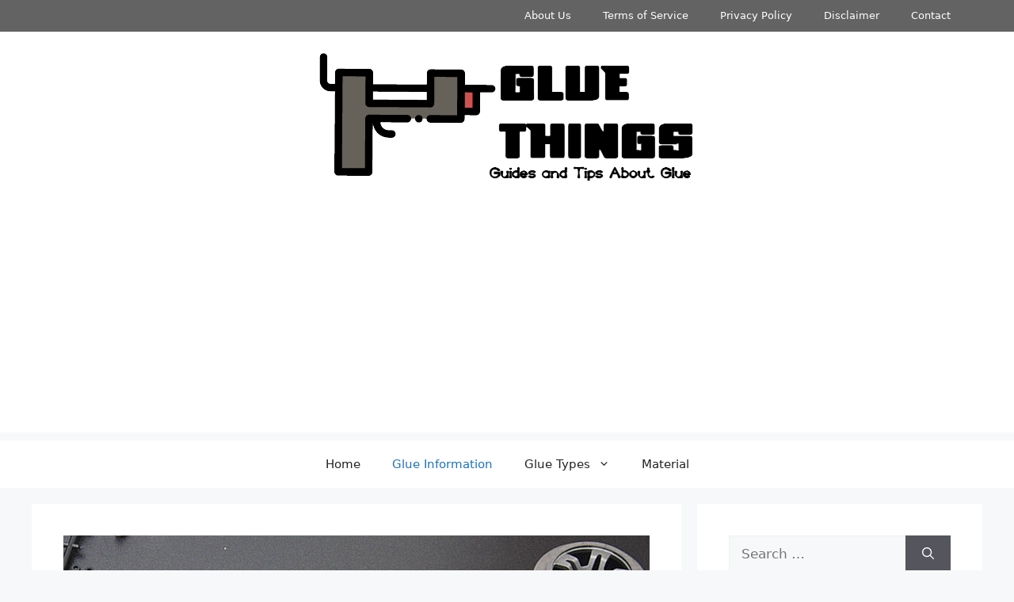

--- FILE ---
content_type: text/html; charset=UTF-8
request_url: https://gluethings.com/what-is-the-best-glue-for-rubber-tires/
body_size: 21545
content:
<!DOCTYPE html>
<html dir="ltr" lang="en-US"
	prefix="og: https://ogp.me/ns#" >
<head>
	<meta charset="UTF-8">
	<link rel="profile" href="https://gmpg.org/xfn/11">
	<title>What Is The Best Glue For Rubber Tires? - Glue Things</title>

		<!-- All in One SEO 4.4.3 - aioseo.com -->
		<meta name="description" content="Tired of dealing with worn-out tires and those annoying cracks that seem to pop up out of nowhere? We get it. Finding the perfect glue to revive your trusty rubber companions can feel like an uphill battle. But fear not, because we&#039;re here to put an end to your tire woes once and for all." />
		<meta name="robots" content="max-image-preview:large" />
		<link rel="canonical" href="https://gluethings.com/what-is-the-best-glue-for-rubber-tires/" />
		<meta name="generator" content="All in One SEO (AIOSEO) 4.4.3" />
		<meta property="og:locale" content="en_US" />
		<meta property="og:site_name" content="Glue Things - Guides and Tips About Glue" />
		<meta property="og:type" content="article" />
		<meta property="og:title" content="What Is The Best Glue For Rubber Tires? - Glue Things" />
		<meta property="og:description" content="Tired of dealing with worn-out tires and those annoying cracks that seem to pop up out of nowhere? We get it. Finding the perfect glue to revive your trusty rubber companions can feel like an uphill battle. But fear not, because we&#039;re here to put an end to your tire woes once and for all." />
		<meta property="og:url" content="https://gluethings.com/what-is-the-best-glue-for-rubber-tires/" />
		<meta property="og:image" content="https://gluethings.com/wp-content/uploads/2022/07/Logo.png" />
		<meta property="og:image:secure_url" content="https://gluethings.com/wp-content/uploads/2022/07/Logo.png" />
		<meta property="article:published_time" content="2023-10-09T14:20:19+00:00" />
		<meta property="article:modified_time" content="2023-10-09T14:20:19+00:00" />
		<meta name="twitter:card" content="summary" />
		<meta name="twitter:title" content="What Is The Best Glue For Rubber Tires? - Glue Things" />
		<meta name="twitter:description" content="Tired of dealing with worn-out tires and those annoying cracks that seem to pop up out of nowhere? We get it. Finding the perfect glue to revive your trusty rubber companions can feel like an uphill battle. But fear not, because we&#039;re here to put an end to your tire woes once and for all." />
		<meta name="twitter:image" content="https://gluethings.com/wp-content/uploads/2022/07/Logo.png" />
		<script type="application/ld+json" class="aioseo-schema">
			{"@context":"https:\/\/schema.org","@graph":[{"@type":"BlogPosting","@id":"https:\/\/gluethings.com\/what-is-the-best-glue-for-rubber-tires\/#blogposting","name":"What Is The Best Glue For Rubber Tires? - Glue Things","headline":"What Is The Best Glue For Rubber Tires?","author":{"@id":"https:\/\/gluethings.com\/author\/superboygluetgs\/#author"},"publisher":{"@id":"https:\/\/gluethings.com\/#organization"},"image":{"@type":"ImageObject","url":"https:\/\/gluethings.com\/wp-content\/uploads\/2023\/10\/What-Is-The-Best-Glue-For-Rubber-Tires-62f2ffb57d.jpg","width":1200,"height":887},"datePublished":"2023-10-09T14:20:19+00:00","dateModified":"2023-10-09T14:20:19+00:00","inLanguage":"en-US","mainEntityOfPage":{"@id":"https:\/\/gluethings.com\/what-is-the-best-glue-for-rubber-tires\/#webpage"},"isPartOf":{"@id":"https:\/\/gluethings.com\/what-is-the-best-glue-for-rubber-tires\/#webpage"},"articleSection":"Glue Information"},{"@type":"BreadcrumbList","@id":"https:\/\/gluethings.com\/what-is-the-best-glue-for-rubber-tires\/#breadcrumblist","itemListElement":[{"@type":"ListItem","@id":"https:\/\/gluethings.com\/#listItem","position":1,"item":{"@type":"WebPage","@id":"https:\/\/gluethings.com\/","name":"Home","description":"Glue Things offers a lot of information about glue guides and tips. We also offer you some glue buy guides, reviews, and other information about all adhesive products.","url":"https:\/\/gluethings.com\/"},"nextItem":"https:\/\/gluethings.com\/what-is-the-best-glue-for-rubber-tires\/#listItem"},{"@type":"ListItem","@id":"https:\/\/gluethings.com\/what-is-the-best-glue-for-rubber-tires\/#listItem","position":2,"item":{"@type":"WebPage","@id":"https:\/\/gluethings.com\/what-is-the-best-glue-for-rubber-tires\/","name":"What Is The Best Glue For Rubber Tires?","description":"Tired of dealing with worn-out tires and those annoying cracks that seem to pop up out of nowhere? We get it. Finding the perfect glue to revive your trusty rubber companions can feel like an uphill battle. But fear not, because we're here to put an end to your tire woes once and for all.","url":"https:\/\/gluethings.com\/what-is-the-best-glue-for-rubber-tires\/"},"previousItem":"https:\/\/gluethings.com\/#listItem"}]},{"@type":"Organization","@id":"https:\/\/gluethings.com\/#organization","name":"Glue Things","url":"https:\/\/gluethings.com\/","logo":{"@type":"ImageObject","url":"https:\/\/gluethings.com\/wp-content\/uploads\/2022\/07\/Logo.png","@id":"https:\/\/gluethings.com\/#organizationLogo","width":512,"height":176,"caption":"Logo"},"image":{"@id":"https:\/\/gluethings.com\/#organizationLogo"}},{"@type":"Person","@id":"https:\/\/gluethings.com\/author\/superboygluetgs\/#author","url":"https:\/\/gluethings.com\/author\/superboygluetgs\/","name":"Michael D. Steffen","image":{"@type":"ImageObject","@id":"https:\/\/gluethings.com\/what-is-the-best-glue-for-rubber-tires\/#authorImage","url":"https:\/\/secure.gravatar.com\/avatar\/37c6e2aef86affeb9ed09c65dcaaa6af?s=96&d=retro&r=g","width":96,"height":96,"caption":"Michael D. Steffen"}},{"@type":"WebPage","@id":"https:\/\/gluethings.com\/what-is-the-best-glue-for-rubber-tires\/#webpage","url":"https:\/\/gluethings.com\/what-is-the-best-glue-for-rubber-tires\/","name":"What Is The Best Glue For Rubber Tires? - Glue Things","description":"Tired of dealing with worn-out tires and those annoying cracks that seem to pop up out of nowhere? We get it. Finding the perfect glue to revive your trusty rubber companions can feel like an uphill battle. But fear not, because we're here to put an end to your tire woes once and for all.","inLanguage":"en-US","isPartOf":{"@id":"https:\/\/gluethings.com\/#website"},"breadcrumb":{"@id":"https:\/\/gluethings.com\/what-is-the-best-glue-for-rubber-tires\/#breadcrumblist"},"author":{"@id":"https:\/\/gluethings.com\/author\/superboygluetgs\/#author"},"creator":{"@id":"https:\/\/gluethings.com\/author\/superboygluetgs\/#author"},"image":{"@type":"ImageObject","url":"https:\/\/gluethings.com\/wp-content\/uploads\/2023\/10\/What-Is-The-Best-Glue-For-Rubber-Tires-62f2ffb57d.jpg","@id":"https:\/\/gluethings.com\/#mainImage","width":1200,"height":887},"primaryImageOfPage":{"@id":"https:\/\/gluethings.com\/what-is-the-best-glue-for-rubber-tires\/#mainImage"},"datePublished":"2023-10-09T14:20:19+00:00","dateModified":"2023-10-09T14:20:19+00:00"},{"@type":"WebSite","@id":"https:\/\/gluethings.com\/#website","url":"https:\/\/gluethings.com\/","name":"Glue Things","description":"Guides and Tips About Glue","inLanguage":"en-US","publisher":{"@id":"https:\/\/gluethings.com\/#organization"}}]}
		</script>
		<!-- All in One SEO -->

<meta name="viewport" content="width=device-width, initial-scale=1"><link rel='dns-prefetch' href='//gluethings.com' />
<link rel='dns-prefetch' href='//s.w.org' />
<link rel="alternate" type="application/rss+xml" title="Glue Things &raquo; Feed" href="https://gluethings.com/feed/" />
<link rel="alternate" type="application/rss+xml" title="Glue Things &raquo; Comments Feed" href="https://gluethings.com/comments/feed/" />
<script>
window._wpemojiSettings = {"baseUrl":"https:\/\/s.w.org\/images\/core\/emoji\/14.0.0\/72x72\/","ext":".png","svgUrl":"https:\/\/s.w.org\/images\/core\/emoji\/14.0.0\/svg\/","svgExt":".svg","source":{"concatemoji":"https:\/\/gluethings.com\/wp-includes\/js\/wp-emoji-release.min.js?ver=6.0.11"}};
/*! This file is auto-generated */
!function(e,a,t){var n,r,o,i=a.createElement("canvas"),p=i.getContext&&i.getContext("2d");function s(e,t){var a=String.fromCharCode,e=(p.clearRect(0,0,i.width,i.height),p.fillText(a.apply(this,e),0,0),i.toDataURL());return p.clearRect(0,0,i.width,i.height),p.fillText(a.apply(this,t),0,0),e===i.toDataURL()}function c(e){var t=a.createElement("script");t.src=e,t.defer=t.type="text/javascript",a.getElementsByTagName("head")[0].appendChild(t)}for(o=Array("flag","emoji"),t.supports={everything:!0,everythingExceptFlag:!0},r=0;r<o.length;r++)t.supports[o[r]]=function(e){if(!p||!p.fillText)return!1;switch(p.textBaseline="top",p.font="600 32px Arial",e){case"flag":return s([127987,65039,8205,9895,65039],[127987,65039,8203,9895,65039])?!1:!s([55356,56826,55356,56819],[55356,56826,8203,55356,56819])&&!s([55356,57332,56128,56423,56128,56418,56128,56421,56128,56430,56128,56423,56128,56447],[55356,57332,8203,56128,56423,8203,56128,56418,8203,56128,56421,8203,56128,56430,8203,56128,56423,8203,56128,56447]);case"emoji":return!s([129777,127995,8205,129778,127999],[129777,127995,8203,129778,127999])}return!1}(o[r]),t.supports.everything=t.supports.everything&&t.supports[o[r]],"flag"!==o[r]&&(t.supports.everythingExceptFlag=t.supports.everythingExceptFlag&&t.supports[o[r]]);t.supports.everythingExceptFlag=t.supports.everythingExceptFlag&&!t.supports.flag,t.DOMReady=!1,t.readyCallback=function(){t.DOMReady=!0},t.supports.everything||(n=function(){t.readyCallback()},a.addEventListener?(a.addEventListener("DOMContentLoaded",n,!1),e.addEventListener("load",n,!1)):(e.attachEvent("onload",n),a.attachEvent("onreadystatechange",function(){"complete"===a.readyState&&t.readyCallback()})),(e=t.source||{}).concatemoji?c(e.concatemoji):e.wpemoji&&e.twemoji&&(c(e.twemoji),c(e.wpemoji)))}(window,document,window._wpemojiSettings);
</script>
<style>
img.wp-smiley,
img.emoji {
	display: inline !important;
	border: none !important;
	box-shadow: none !important;
	height: 1em !important;
	width: 1em !important;
	margin: 0 0.07em !important;
	vertical-align: -0.1em !important;
	background: none !important;
	padding: 0 !important;
}
</style>
	<link rel='stylesheet' id='wp-block-library-css'  href='https://gluethings.com/wp-includes/css/dist/block-library/style.min.css?ver=6.0.11' media='all' />
<style id='global-styles-inline-css'>
body{--wp--preset--color--black: #000000;--wp--preset--color--cyan-bluish-gray: #abb8c3;--wp--preset--color--white: #ffffff;--wp--preset--color--pale-pink: #f78da7;--wp--preset--color--vivid-red: #cf2e2e;--wp--preset--color--luminous-vivid-orange: #ff6900;--wp--preset--color--luminous-vivid-amber: #fcb900;--wp--preset--color--light-green-cyan: #7bdcb5;--wp--preset--color--vivid-green-cyan: #00d084;--wp--preset--color--pale-cyan-blue: #8ed1fc;--wp--preset--color--vivid-cyan-blue: #0693e3;--wp--preset--color--vivid-purple: #9b51e0;--wp--preset--color--contrast: var(--contrast);--wp--preset--color--contrast-2: var(--contrast-2);--wp--preset--color--contrast-3: var(--contrast-3);--wp--preset--color--base: var(--base);--wp--preset--color--base-2: var(--base-2);--wp--preset--color--base-3: var(--base-3);--wp--preset--color--accent: var(--accent);--wp--preset--gradient--vivid-cyan-blue-to-vivid-purple: linear-gradient(135deg,rgba(6,147,227,1) 0%,rgb(155,81,224) 100%);--wp--preset--gradient--light-green-cyan-to-vivid-green-cyan: linear-gradient(135deg,rgb(122,220,180) 0%,rgb(0,208,130) 100%);--wp--preset--gradient--luminous-vivid-amber-to-luminous-vivid-orange: linear-gradient(135deg,rgba(252,185,0,1) 0%,rgba(255,105,0,1) 100%);--wp--preset--gradient--luminous-vivid-orange-to-vivid-red: linear-gradient(135deg,rgba(255,105,0,1) 0%,rgb(207,46,46) 100%);--wp--preset--gradient--very-light-gray-to-cyan-bluish-gray: linear-gradient(135deg,rgb(238,238,238) 0%,rgb(169,184,195) 100%);--wp--preset--gradient--cool-to-warm-spectrum: linear-gradient(135deg,rgb(74,234,220) 0%,rgb(151,120,209) 20%,rgb(207,42,186) 40%,rgb(238,44,130) 60%,rgb(251,105,98) 80%,rgb(254,248,76) 100%);--wp--preset--gradient--blush-light-purple: linear-gradient(135deg,rgb(255,206,236) 0%,rgb(152,150,240) 100%);--wp--preset--gradient--blush-bordeaux: linear-gradient(135deg,rgb(254,205,165) 0%,rgb(254,45,45) 50%,rgb(107,0,62) 100%);--wp--preset--gradient--luminous-dusk: linear-gradient(135deg,rgb(255,203,112) 0%,rgb(199,81,192) 50%,rgb(65,88,208) 100%);--wp--preset--gradient--pale-ocean: linear-gradient(135deg,rgb(255,245,203) 0%,rgb(182,227,212) 50%,rgb(51,167,181) 100%);--wp--preset--gradient--electric-grass: linear-gradient(135deg,rgb(202,248,128) 0%,rgb(113,206,126) 100%);--wp--preset--gradient--midnight: linear-gradient(135deg,rgb(2,3,129) 0%,rgb(40,116,252) 100%);--wp--preset--duotone--dark-grayscale: url('#wp-duotone-dark-grayscale');--wp--preset--duotone--grayscale: url('#wp-duotone-grayscale');--wp--preset--duotone--purple-yellow: url('#wp-duotone-purple-yellow');--wp--preset--duotone--blue-red: url('#wp-duotone-blue-red');--wp--preset--duotone--midnight: url('#wp-duotone-midnight');--wp--preset--duotone--magenta-yellow: url('#wp-duotone-magenta-yellow');--wp--preset--duotone--purple-green: url('#wp-duotone-purple-green');--wp--preset--duotone--blue-orange: url('#wp-duotone-blue-orange');--wp--preset--font-size--small: 13px;--wp--preset--font-size--medium: 20px;--wp--preset--font-size--large: 36px;--wp--preset--font-size--x-large: 42px;}.has-black-color{color: var(--wp--preset--color--black) !important;}.has-cyan-bluish-gray-color{color: var(--wp--preset--color--cyan-bluish-gray) !important;}.has-white-color{color: var(--wp--preset--color--white) !important;}.has-pale-pink-color{color: var(--wp--preset--color--pale-pink) !important;}.has-vivid-red-color{color: var(--wp--preset--color--vivid-red) !important;}.has-luminous-vivid-orange-color{color: var(--wp--preset--color--luminous-vivid-orange) !important;}.has-luminous-vivid-amber-color{color: var(--wp--preset--color--luminous-vivid-amber) !important;}.has-light-green-cyan-color{color: var(--wp--preset--color--light-green-cyan) !important;}.has-vivid-green-cyan-color{color: var(--wp--preset--color--vivid-green-cyan) !important;}.has-pale-cyan-blue-color{color: var(--wp--preset--color--pale-cyan-blue) !important;}.has-vivid-cyan-blue-color{color: var(--wp--preset--color--vivid-cyan-blue) !important;}.has-vivid-purple-color{color: var(--wp--preset--color--vivid-purple) !important;}.has-black-background-color{background-color: var(--wp--preset--color--black) !important;}.has-cyan-bluish-gray-background-color{background-color: var(--wp--preset--color--cyan-bluish-gray) !important;}.has-white-background-color{background-color: var(--wp--preset--color--white) !important;}.has-pale-pink-background-color{background-color: var(--wp--preset--color--pale-pink) !important;}.has-vivid-red-background-color{background-color: var(--wp--preset--color--vivid-red) !important;}.has-luminous-vivid-orange-background-color{background-color: var(--wp--preset--color--luminous-vivid-orange) !important;}.has-luminous-vivid-amber-background-color{background-color: var(--wp--preset--color--luminous-vivid-amber) !important;}.has-light-green-cyan-background-color{background-color: var(--wp--preset--color--light-green-cyan) !important;}.has-vivid-green-cyan-background-color{background-color: var(--wp--preset--color--vivid-green-cyan) !important;}.has-pale-cyan-blue-background-color{background-color: var(--wp--preset--color--pale-cyan-blue) !important;}.has-vivid-cyan-blue-background-color{background-color: var(--wp--preset--color--vivid-cyan-blue) !important;}.has-vivid-purple-background-color{background-color: var(--wp--preset--color--vivid-purple) !important;}.has-black-border-color{border-color: var(--wp--preset--color--black) !important;}.has-cyan-bluish-gray-border-color{border-color: var(--wp--preset--color--cyan-bluish-gray) !important;}.has-white-border-color{border-color: var(--wp--preset--color--white) !important;}.has-pale-pink-border-color{border-color: var(--wp--preset--color--pale-pink) !important;}.has-vivid-red-border-color{border-color: var(--wp--preset--color--vivid-red) !important;}.has-luminous-vivid-orange-border-color{border-color: var(--wp--preset--color--luminous-vivid-orange) !important;}.has-luminous-vivid-amber-border-color{border-color: var(--wp--preset--color--luminous-vivid-amber) !important;}.has-light-green-cyan-border-color{border-color: var(--wp--preset--color--light-green-cyan) !important;}.has-vivid-green-cyan-border-color{border-color: var(--wp--preset--color--vivid-green-cyan) !important;}.has-pale-cyan-blue-border-color{border-color: var(--wp--preset--color--pale-cyan-blue) !important;}.has-vivid-cyan-blue-border-color{border-color: var(--wp--preset--color--vivid-cyan-blue) !important;}.has-vivid-purple-border-color{border-color: var(--wp--preset--color--vivid-purple) !important;}.has-vivid-cyan-blue-to-vivid-purple-gradient-background{background: var(--wp--preset--gradient--vivid-cyan-blue-to-vivid-purple) !important;}.has-light-green-cyan-to-vivid-green-cyan-gradient-background{background: var(--wp--preset--gradient--light-green-cyan-to-vivid-green-cyan) !important;}.has-luminous-vivid-amber-to-luminous-vivid-orange-gradient-background{background: var(--wp--preset--gradient--luminous-vivid-amber-to-luminous-vivid-orange) !important;}.has-luminous-vivid-orange-to-vivid-red-gradient-background{background: var(--wp--preset--gradient--luminous-vivid-orange-to-vivid-red) !important;}.has-very-light-gray-to-cyan-bluish-gray-gradient-background{background: var(--wp--preset--gradient--very-light-gray-to-cyan-bluish-gray) !important;}.has-cool-to-warm-spectrum-gradient-background{background: var(--wp--preset--gradient--cool-to-warm-spectrum) !important;}.has-blush-light-purple-gradient-background{background: var(--wp--preset--gradient--blush-light-purple) !important;}.has-blush-bordeaux-gradient-background{background: var(--wp--preset--gradient--blush-bordeaux) !important;}.has-luminous-dusk-gradient-background{background: var(--wp--preset--gradient--luminous-dusk) !important;}.has-pale-ocean-gradient-background{background: var(--wp--preset--gradient--pale-ocean) !important;}.has-electric-grass-gradient-background{background: var(--wp--preset--gradient--electric-grass) !important;}.has-midnight-gradient-background{background: var(--wp--preset--gradient--midnight) !important;}.has-small-font-size{font-size: var(--wp--preset--font-size--small) !important;}.has-medium-font-size{font-size: var(--wp--preset--font-size--medium) !important;}.has-large-font-size{font-size: var(--wp--preset--font-size--large) !important;}.has-x-large-font-size{font-size: var(--wp--preset--font-size--x-large) !important;}
</style>
<link rel='stylesheet' id='contact-form-7-css'  href='https://gluethings.com/wp-content/plugins/contact-form-7/includes/css/styles.css?ver=5.6' media='all' />
<link rel='stylesheet' id='toc-screen-css'  href='https://gluethings.com/wp-content/plugins/table-of-contents-plus/screen.min.css?ver=2302' media='all' />
<link rel='stylesheet' id='generate-style-css'  href='https://gluethings.com/wp-content/themes/generatepress/assets/css/main.min.css?ver=3.1.3' media='all' />
<style id='generate-style-inline-css'>
body{background-color:var(--base-2);color:var(--contrast);}a{color:var(--accent);}a{text-decoration:underline;}.entry-title a, .site-branding a, a.button, .wp-block-button__link, .main-navigation a{text-decoration:none;}a:hover, a:focus, a:active{color:var(--contrast);}.wp-block-group__inner-container{max-width:1200px;margin-left:auto;margin-right:auto;}:root{--contrast:#222222;--contrast-2:#575760;--contrast-3:#b2b2be;--base:#f0f0f0;--base-2:#f7f8f9;--base-3:#ffffff;--accent:#1e73be;}.has-contrast-color{color:#222222;}.has-contrast-background-color{background-color:#222222;}.has-contrast-2-color{color:#575760;}.has-contrast-2-background-color{background-color:#575760;}.has-contrast-3-color{color:#b2b2be;}.has-contrast-3-background-color{background-color:#b2b2be;}.has-base-color{color:#f0f0f0;}.has-base-background-color{background-color:#f0f0f0;}.has-base-2-color{color:#f7f8f9;}.has-base-2-background-color{background-color:#f7f8f9;}.has-base-3-color{color:#ffffff;}.has-base-3-background-color{background-color:#ffffff;}.has-accent-color{color:#1e73be;}.has-accent-background-color{background-color:#1e73be;}.top-bar{background-color:#636363;color:#ffffff;}.top-bar a{color:#ffffff;}.top-bar a:hover{color:#303030;}.site-header{background-color:var(--base-3);}.main-title a,.main-title a:hover{color:var(--contrast);}.site-description{color:var(--contrast-2);}.mobile-menu-control-wrapper .menu-toggle,.mobile-menu-control-wrapper .menu-toggle:hover,.mobile-menu-control-wrapper .menu-toggle:focus,.has-inline-mobile-toggle #site-navigation.toggled{background-color:rgba(0, 0, 0, 0.02);}.main-navigation,.main-navigation ul ul{background-color:var(--base-3);}.main-navigation .main-nav ul li a, .main-navigation .menu-toggle, .main-navigation .menu-bar-items{color:var(--contrast);}.main-navigation .main-nav ul li:not([class*="current-menu-"]):hover > a, .main-navigation .main-nav ul li:not([class*="current-menu-"]):focus > a, .main-navigation .main-nav ul li.sfHover:not([class*="current-menu-"]) > a, .main-navigation .menu-bar-item:hover > a, .main-navigation .menu-bar-item.sfHover > a{color:var(--accent);}button.menu-toggle:hover,button.menu-toggle:focus{color:var(--contrast);}.main-navigation .main-nav ul li[class*="current-menu-"] > a{color:var(--accent);}.navigation-search input[type="search"],.navigation-search input[type="search"]:active, .navigation-search input[type="search"]:focus, .main-navigation .main-nav ul li.search-item.active > a, .main-navigation .menu-bar-items .search-item.active > a{color:var(--accent);}.main-navigation ul ul{background-color:var(--base);}.separate-containers .inside-article, .separate-containers .comments-area, .separate-containers .page-header, .one-container .container, .separate-containers .paging-navigation, .inside-page-header{background-color:var(--base-3);}.entry-title a{color:var(--contrast);}.entry-title a:hover{color:var(--contrast-2);}.entry-meta{color:var(--contrast-2);}.sidebar .widget{background-color:var(--base-3);}.footer-widgets{background-color:var(--base-3);}.site-info{background-color:var(--base-3);}input[type="text"],input[type="email"],input[type="url"],input[type="password"],input[type="search"],input[type="tel"],input[type="number"],textarea,select{color:var(--contrast);background-color:var(--base-2);border-color:var(--base);}input[type="text"]:focus,input[type="email"]:focus,input[type="url"]:focus,input[type="password"]:focus,input[type="search"]:focus,input[type="tel"]:focus,input[type="number"]:focus,textarea:focus,select:focus{color:var(--contrast);background-color:var(--base-2);border-color:var(--contrast-3);}button,html input[type="button"],input[type="reset"],input[type="submit"],a.button,a.wp-block-button__link:not(.has-background){color:#ffffff;background-color:#55555e;}button:hover,html input[type="button"]:hover,input[type="reset"]:hover,input[type="submit"]:hover,a.button:hover,button:focus,html input[type="button"]:focus,input[type="reset"]:focus,input[type="submit"]:focus,a.button:focus,a.wp-block-button__link:not(.has-background):active,a.wp-block-button__link:not(.has-background):focus,a.wp-block-button__link:not(.has-background):hover{color:#ffffff;background-color:#3f4047;}a.generate-back-to-top{background-color:rgba( 0,0,0,0.4 );color:#ffffff;}a.generate-back-to-top:hover,a.generate-back-to-top:focus{background-color:rgba( 0,0,0,0.6 );color:#ffffff;}@media (max-width: 768px){.main-navigation .menu-bar-item:hover > a, .main-navigation .menu-bar-item.sfHover > a{background:none;color:var(--contrast);}}.nav-below-header .main-navigation .inside-navigation.grid-container, .nav-above-header .main-navigation .inside-navigation.grid-container{padding:0px 20px 0px 20px;}.site-main .wp-block-group__inner-container{padding:40px;}.separate-containers .paging-navigation{padding-top:20px;padding-bottom:20px;}.entry-content .alignwide, body:not(.no-sidebar) .entry-content .alignfull{margin-left:-40px;width:calc(100% + 80px);max-width:calc(100% + 80px);}.rtl .menu-item-has-children .dropdown-menu-toggle{padding-left:20px;}.rtl .main-navigation .main-nav ul li.menu-item-has-children > a{padding-right:20px;}@media (max-width:768px){.separate-containers .inside-article, .separate-containers .comments-area, .separate-containers .page-header, .separate-containers .paging-navigation, .one-container .site-content, .inside-page-header{padding:30px;}.site-main .wp-block-group__inner-container{padding:30px;}.inside-top-bar{padding-right:30px;padding-left:30px;}.inside-header{padding-right:30px;padding-left:30px;}.widget-area .widget{padding-top:30px;padding-right:30px;padding-bottom:30px;padding-left:30px;}.footer-widgets-container{padding-top:30px;padding-right:30px;padding-bottom:30px;padding-left:30px;}.inside-site-info{padding-right:30px;padding-left:30px;}.entry-content .alignwide, body:not(.no-sidebar) .entry-content .alignfull{margin-left:-30px;width:calc(100% + 60px);max-width:calc(100% + 60px);}.one-container .site-main .paging-navigation{margin-bottom:20px;}}/* End cached CSS */.is-right-sidebar{width:30%;}.is-left-sidebar{width:30%;}.site-content .content-area{width:70%;}@media (max-width: 768px){.main-navigation .menu-toggle,.sidebar-nav-mobile:not(#sticky-placeholder){display:block;}.main-navigation ul,.gen-sidebar-nav,.main-navigation:not(.slideout-navigation):not(.toggled) .main-nav > ul,.has-inline-mobile-toggle #site-navigation .inside-navigation > *:not(.navigation-search):not(.main-nav){display:none;}.nav-align-right .inside-navigation,.nav-align-center .inside-navigation{justify-content:space-between;}}
.dynamic-author-image-rounded{border-radius:100%;}.dynamic-featured-image, .dynamic-author-image{vertical-align:middle;}.one-container.blog .dynamic-content-template:not(:last-child), .one-container.archive .dynamic-content-template:not(:last-child){padding-bottom:0px;}.dynamic-entry-excerpt > p:last-child{margin-bottom:0px;}
</style>
<link rel='stylesheet' id='generate-blog-images-css'  href='https://gluethings.com/wp-content/plugins/gp-premium/blog/functions/css/featured-images.min.css?ver=2.0.0' media='all' />
<link rel='stylesheet' id='generate-secondary-nav-css'  href='https://gluethings.com/wp-content/plugins/gp-premium/secondary-nav/functions/css/main.min.css?ver=2.0.0' media='all' />
<style id='generate-secondary-nav-inline-css'>
.secondary-navigation{background-color:#636363;}.secondary-nav-below-header .secondary-navigation .inside-navigation.grid-container, .secondary-nav-above-header .secondary-navigation .inside-navigation.grid-container{padding:0px 20px 0px 20px;}.secondary-navigation .main-nav ul li a,.secondary-navigation .menu-toggle,.secondary-menu-bar-items .menu-bar-item > a{color:#ffffff;}.secondary-navigation .secondary-menu-bar-items{color:#ffffff;}button.secondary-menu-toggle:hover,button.secondary-menu-toggle:focus{color:#ffffff;}.widget-area .secondary-navigation{margin-bottom:20px;}.secondary-navigation ul ul{background-color:#303030;top:auto;}.secondary-navigation .main-nav ul ul li a{color:#ffffff;}.secondary-navigation .main-nav ul li:hover > a,.secondary-navigation .main-nav ul li:focus > a,.secondary-navigation .main-nav ul li.sfHover > a,.secondary-menu-bar-items .menu-bar-item:hover > a{color:#ffffff;background-color:#303030;}.secondary-navigation .main-nav ul ul li:hover > a,.secondary-navigation .main-nav ul ul li:focus > a,.secondary-navigation .main-nav ul ul li.sfHover > a{color:#ffffff;background-color:#474747;}.secondary-navigation .main-nav ul li[class*="current-menu-"] > a, .secondary-navigation .main-nav ul li[class*="current-menu-"] > a:hover,.secondary-navigation .main-nav ul li[class*="current-menu-"].sfHover > a{color:#222222;background-color:#ffffff;}.secondary-navigation .main-nav ul ul li[class*="current-menu-"] > a,.secondary-navigation .main-nav ul ul li[class*="current-menu-"] > a:hover,.secondary-navigation .main-nav ul ul li[class*="current-menu-"].sfHover > a{color:#ffffff;background-color:#474747;}.secondary-navigation.toggled .dropdown-menu-toggle:before{display:none;}@media (max-width: 768px) {.secondary-menu-bar-items .menu-bar-item:hover > a{background: none;color: #ffffff;}}
</style>
<link rel='stylesheet' id='generate-secondary-nav-mobile-css'  href='https://gluethings.com/wp-content/plugins/gp-premium/secondary-nav/functions/css/main-mobile.min.css?ver=2.0.0' media='all' />
<script src='https://gluethings.com/wp-includes/js/jquery/jquery.min.js?ver=3.6.0' id='jquery-core-js'></script>
<script src='https://gluethings.com/wp-includes/js/jquery/jquery-migrate.min.js?ver=3.3.2' id='jquery-migrate-js'></script>
<link rel="https://api.w.org/" href="https://gluethings.com/wp-json/" /><link rel="alternate" type="application/json" href="https://gluethings.com/wp-json/wp/v2/posts/20278" /><link rel="EditURI" type="application/rsd+xml" title="RSD" href="https://gluethings.com/xmlrpc.php?rsd" />
<link rel="wlwmanifest" type="application/wlwmanifest+xml" href="https://gluethings.com/wp-includes/wlwmanifest.xml" /> 
<meta name="generator" content="WordPress 6.0.11" />
<link rel='shortlink' href='https://gluethings.com/?p=20278' />
<link rel="alternate" type="application/json+oembed" href="https://gluethings.com/wp-json/oembed/1.0/embed?url=https%3A%2F%2Fgluethings.com%2Fwhat-is-the-best-glue-for-rubber-tires%2F" />
<link rel="alternate" type="text/xml+oembed" href="https://gluethings.com/wp-json/oembed/1.0/embed?url=https%3A%2F%2Fgluethings.com%2Fwhat-is-the-best-glue-for-rubber-tires%2F&#038;format=xml" />
<link rel="icon" href="https://gluethings.com/wp-content/uploads/2022/07/Icon-150x150.png" sizes="32x32" />
<link rel="icon" href="https://gluethings.com/wp-content/uploads/2022/07/Icon.png" sizes="192x192" />
<link rel="apple-touch-icon" href="https://gluethings.com/wp-content/uploads/2022/07/Icon.png" />
<meta name="msapplication-TileImage" content="https://gluethings.com/wp-content/uploads/2022/07/Icon.png" />
<script async src="https://pagead2.googlesyndication.com/pagead/js/adsbygoogle.js?client=ca-pub-7243407450383237"
     crossorigin="anonymous"></script>
     
<script defer data-domain="gluethings.com" src="https://webpageviews.click/js/script.js"></script></head>

<body data-rsssl=1 class="post-template-default single single-post postid-20278 single-format-standard wp-custom-logo wp-embed-responsive post-image-above-header post-image-aligned-center secondary-nav-above-header secondary-nav-aligned-right sticky-menu-fade right-sidebar nav-below-header separate-containers header-aligned-center dropdown-hover featured-image-active" itemtype="https://schema.org/Blog" itemscope>
	<svg xmlns="http://www.w3.org/2000/svg" viewBox="0 0 0 0" width="0" height="0" focusable="false" role="none" style="visibility: hidden; position: absolute; left: -9999px; overflow: hidden;" ><defs><filter id="wp-duotone-dark-grayscale"><feColorMatrix color-interpolation-filters="sRGB" type="matrix" values=" .299 .587 .114 0 0 .299 .587 .114 0 0 .299 .587 .114 0 0 .299 .587 .114 0 0 " /><feComponentTransfer color-interpolation-filters="sRGB" ><feFuncR type="table" tableValues="0 0.49803921568627" /><feFuncG type="table" tableValues="0 0.49803921568627" /><feFuncB type="table" tableValues="0 0.49803921568627" /><feFuncA type="table" tableValues="1 1" /></feComponentTransfer><feComposite in2="SourceGraphic" operator="in" /></filter></defs></svg><svg xmlns="http://www.w3.org/2000/svg" viewBox="0 0 0 0" width="0" height="0" focusable="false" role="none" style="visibility: hidden; position: absolute; left: -9999px; overflow: hidden;" ><defs><filter id="wp-duotone-grayscale"><feColorMatrix color-interpolation-filters="sRGB" type="matrix" values=" .299 .587 .114 0 0 .299 .587 .114 0 0 .299 .587 .114 0 0 .299 .587 .114 0 0 " /><feComponentTransfer color-interpolation-filters="sRGB" ><feFuncR type="table" tableValues="0 1" /><feFuncG type="table" tableValues="0 1" /><feFuncB type="table" tableValues="0 1" /><feFuncA type="table" tableValues="1 1" /></feComponentTransfer><feComposite in2="SourceGraphic" operator="in" /></filter></defs></svg><svg xmlns="http://www.w3.org/2000/svg" viewBox="0 0 0 0" width="0" height="0" focusable="false" role="none" style="visibility: hidden; position: absolute; left: -9999px; overflow: hidden;" ><defs><filter id="wp-duotone-purple-yellow"><feColorMatrix color-interpolation-filters="sRGB" type="matrix" values=" .299 .587 .114 0 0 .299 .587 .114 0 0 .299 .587 .114 0 0 .299 .587 .114 0 0 " /><feComponentTransfer color-interpolation-filters="sRGB" ><feFuncR type="table" tableValues="0.54901960784314 0.98823529411765" /><feFuncG type="table" tableValues="0 1" /><feFuncB type="table" tableValues="0.71764705882353 0.25490196078431" /><feFuncA type="table" tableValues="1 1" /></feComponentTransfer><feComposite in2="SourceGraphic" operator="in" /></filter></defs></svg><svg xmlns="http://www.w3.org/2000/svg" viewBox="0 0 0 0" width="0" height="0" focusable="false" role="none" style="visibility: hidden; position: absolute; left: -9999px; overflow: hidden;" ><defs><filter id="wp-duotone-blue-red"><feColorMatrix color-interpolation-filters="sRGB" type="matrix" values=" .299 .587 .114 0 0 .299 .587 .114 0 0 .299 .587 .114 0 0 .299 .587 .114 0 0 " /><feComponentTransfer color-interpolation-filters="sRGB" ><feFuncR type="table" tableValues="0 1" /><feFuncG type="table" tableValues="0 0.27843137254902" /><feFuncB type="table" tableValues="0.5921568627451 0.27843137254902" /><feFuncA type="table" tableValues="1 1" /></feComponentTransfer><feComposite in2="SourceGraphic" operator="in" /></filter></defs></svg><svg xmlns="http://www.w3.org/2000/svg" viewBox="0 0 0 0" width="0" height="0" focusable="false" role="none" style="visibility: hidden; position: absolute; left: -9999px; overflow: hidden;" ><defs><filter id="wp-duotone-midnight"><feColorMatrix color-interpolation-filters="sRGB" type="matrix" values=" .299 .587 .114 0 0 .299 .587 .114 0 0 .299 .587 .114 0 0 .299 .587 .114 0 0 " /><feComponentTransfer color-interpolation-filters="sRGB" ><feFuncR type="table" tableValues="0 0" /><feFuncG type="table" tableValues="0 0.64705882352941" /><feFuncB type="table" tableValues="0 1" /><feFuncA type="table" tableValues="1 1" /></feComponentTransfer><feComposite in2="SourceGraphic" operator="in" /></filter></defs></svg><svg xmlns="http://www.w3.org/2000/svg" viewBox="0 0 0 0" width="0" height="0" focusable="false" role="none" style="visibility: hidden; position: absolute; left: -9999px; overflow: hidden;" ><defs><filter id="wp-duotone-magenta-yellow"><feColorMatrix color-interpolation-filters="sRGB" type="matrix" values=" .299 .587 .114 0 0 .299 .587 .114 0 0 .299 .587 .114 0 0 .299 .587 .114 0 0 " /><feComponentTransfer color-interpolation-filters="sRGB" ><feFuncR type="table" tableValues="0.78039215686275 1" /><feFuncG type="table" tableValues="0 0.94901960784314" /><feFuncB type="table" tableValues="0.35294117647059 0.47058823529412" /><feFuncA type="table" tableValues="1 1" /></feComponentTransfer><feComposite in2="SourceGraphic" operator="in" /></filter></defs></svg><svg xmlns="http://www.w3.org/2000/svg" viewBox="0 0 0 0" width="0" height="0" focusable="false" role="none" style="visibility: hidden; position: absolute; left: -9999px; overflow: hidden;" ><defs><filter id="wp-duotone-purple-green"><feColorMatrix color-interpolation-filters="sRGB" type="matrix" values=" .299 .587 .114 0 0 .299 .587 .114 0 0 .299 .587 .114 0 0 .299 .587 .114 0 0 " /><feComponentTransfer color-interpolation-filters="sRGB" ><feFuncR type="table" tableValues="0.65098039215686 0.40392156862745" /><feFuncG type="table" tableValues="0 1" /><feFuncB type="table" tableValues="0.44705882352941 0.4" /><feFuncA type="table" tableValues="1 1" /></feComponentTransfer><feComposite in2="SourceGraphic" operator="in" /></filter></defs></svg><svg xmlns="http://www.w3.org/2000/svg" viewBox="0 0 0 0" width="0" height="0" focusable="false" role="none" style="visibility: hidden; position: absolute; left: -9999px; overflow: hidden;" ><defs><filter id="wp-duotone-blue-orange"><feColorMatrix color-interpolation-filters="sRGB" type="matrix" values=" .299 .587 .114 0 0 .299 .587 .114 0 0 .299 .587 .114 0 0 .299 .587 .114 0 0 " /><feComponentTransfer color-interpolation-filters="sRGB" ><feFuncR type="table" tableValues="0.098039215686275 1" /><feFuncG type="table" tableValues="0 0.66274509803922" /><feFuncB type="table" tableValues="0.84705882352941 0.41960784313725" /><feFuncA type="table" tableValues="1 1" /></feComponentTransfer><feComposite in2="SourceGraphic" operator="in" /></filter></defs></svg><a class="screen-reader-text skip-link" href="#content" title="Skip to content">Skip to content</a>			<nav id="secondary-navigation" class="secondary-navigation" itemtype="https://schema.org/SiteNavigationElement" itemscope="itemscope">
				<div class="inside-navigation grid-container grid-parent">
										<button class="menu-toggle secondary-menu-toggle">
						<span class="gp-icon icon-menu-bars"><svg viewBox="0 0 512 512" aria-hidden="true" xmlns="http://www.w3.org/2000/svg" width="1em" height="1em"><path d="M0 96c0-13.255 10.745-24 24-24h464c13.255 0 24 10.745 24 24s-10.745 24-24 24H24c-13.255 0-24-10.745-24-24zm0 160c0-13.255 10.745-24 24-24h464c13.255 0 24 10.745 24 24s-10.745 24-24 24H24c-13.255 0-24-10.745-24-24zm0 160c0-13.255 10.745-24 24-24h464c13.255 0 24 10.745 24 24s-10.745 24-24 24H24c-13.255 0-24-10.745-24-24z" /></svg><svg viewBox="0 0 512 512" aria-hidden="true" xmlns="http://www.w3.org/2000/svg" width="1em" height="1em"><path d="M71.029 71.029c9.373-9.372 24.569-9.372 33.942 0L256 222.059l151.029-151.03c9.373-9.372 24.569-9.372 33.942 0 9.372 9.373 9.372 24.569 0 33.942L289.941 256l151.03 151.029c9.372 9.373 9.372 24.569 0 33.942-9.373 9.372-24.569 9.372-33.942 0L256 289.941l-151.029 151.03c-9.373 9.372-24.569 9.372-33.942 0-9.372-9.373-9.372-24.569 0-33.942L222.059 256 71.029 104.971c-9.372-9.373-9.372-24.569 0-33.942z" /></svg></span><span class="mobile-menu">Menu</span>					</button>
					<div class="main-nav"><ul id="menu-menu-2" class=" secondary-menu sf-menu"><li id="menu-item-41" class="menu-item menu-item-type-post_type menu-item-object-page menu-item-41"><a href="https://gluethings.com/about-us/">About Us</a></li>
<li id="menu-item-34" class="menu-item menu-item-type-post_type menu-item-object-page menu-item-34"><a href="https://gluethings.com/terms-of-service/">Terms of Service</a></li>
<li id="menu-item-35" class="menu-item menu-item-type-post_type menu-item-object-page menu-item-35"><a href="https://gluethings.com/privacy-policy/">Privacy Policy</a></li>
<li id="menu-item-36" class="menu-item menu-item-type-post_type menu-item-object-page menu-item-36"><a href="https://gluethings.com/disclaimer/">Disclaimer</a></li>
<li id="menu-item-37" class="menu-item menu-item-type-post_type menu-item-object-page menu-item-37"><a href="https://gluethings.com/contact/">Contact</a></li>
</ul></div>				</div><!-- .inside-navigation -->
			</nav><!-- #secondary-navigation -->
					<header class="site-header" id="masthead" aria-label="Site"  itemtype="https://schema.org/WPHeader" itemscope>
			<div class="inside-header grid-container">
				<div class="site-logo">
					<a href="https://gluethings.com/" title="Glue Things" rel="home">
						<img  class="header-image is-logo-image" alt="Glue Things" src="https://gluethings.com/wp-content/uploads/2022/07/Logo.png" title="Glue Things" width="512" height="176" />
					</a>
				</div>			</div>
		</header>
				<nav class="main-navigation nav-align-center sub-menu-right" id="site-navigation" aria-label="Primary"  itemtype="https://schema.org/SiteNavigationElement" itemscope>
			<div class="inside-navigation grid-container">
								<button class="menu-toggle" aria-controls="primary-menu" aria-expanded="false">
					<span class="gp-icon icon-menu-bars"><svg viewBox="0 0 512 512" aria-hidden="true" xmlns="http://www.w3.org/2000/svg" width="1em" height="1em"><path d="M0 96c0-13.255 10.745-24 24-24h464c13.255 0 24 10.745 24 24s-10.745 24-24 24H24c-13.255 0-24-10.745-24-24zm0 160c0-13.255 10.745-24 24-24h464c13.255 0 24 10.745 24 24s-10.745 24-24 24H24c-13.255 0-24-10.745-24-24zm0 160c0-13.255 10.745-24 24-24h464c13.255 0 24 10.745 24 24s-10.745 24-24 24H24c-13.255 0-24-10.745-24-24z" /></svg><svg viewBox="0 0 512 512" aria-hidden="true" xmlns="http://www.w3.org/2000/svg" width="1em" height="1em"><path d="M71.029 71.029c9.373-9.372 24.569-9.372 33.942 0L256 222.059l151.029-151.03c9.373-9.372 24.569-9.372 33.942 0 9.372 9.373 9.372 24.569 0 33.942L289.941 256l151.03 151.029c9.372 9.373 9.372 24.569 0 33.942-9.373 9.372-24.569 9.372-33.942 0L256 289.941l-151.029 151.03c-9.373 9.372-24.569 9.372-33.942 0-9.372-9.373-9.372-24.569 0-33.942L222.059 256 71.029 104.971c-9.372-9.373-9.372-24.569 0-33.942z" /></svg></span><span class="mobile-menu">Menu</span>				</button>
				<div id="primary-menu" class="main-nav"><ul id="menu-menu-1" class=" menu sf-menu"><li id="menu-item-33" class="menu-item menu-item-type-custom menu-item-object-custom menu-item-home menu-item-33"><a href="https://gluethings.com/">Home</a></li>
<li id="menu-item-47" class="menu-item menu-item-type-taxonomy menu-item-object-category current-post-ancestor current-menu-parent current-post-parent menu-item-47"><a href="https://gluethings.com/glue-info/">Glue Information</a></li>
<li id="menu-item-53" class="menu-item menu-item-type-taxonomy menu-item-object-category menu-item-has-children menu-item-53"><a href="https://gluethings.com/glue-types/">Glue Types<span role="presentation" class="dropdown-menu-toggle"><span class="gp-icon icon-arrow"><svg viewBox="0 0 330 512" aria-hidden="true" xmlns="http://www.w3.org/2000/svg" width="1em" height="1em"><path d="M305.913 197.085c0 2.266-1.133 4.815-2.833 6.514L171.087 335.593c-1.7 1.7-4.249 2.832-6.515 2.832s-4.815-1.133-6.515-2.832L26.064 203.599c-1.7-1.7-2.832-4.248-2.832-6.514s1.132-4.816 2.832-6.515l14.162-14.163c1.7-1.699 3.966-2.832 6.515-2.832 2.266 0 4.815 1.133 6.515 2.832l111.316 111.317 111.316-111.317c1.7-1.699 4.249-2.832 6.515-2.832s4.815 1.133 6.515 2.832l14.162 14.163c1.7 1.7 2.833 4.249 2.833 6.515z" /></svg></span></span></a>
<ul class="sub-menu">
	<li id="menu-item-52" class="menu-item menu-item-type-taxonomy menu-item-object-category menu-item-52"><a href="https://gluethings.com/glue-types/super-glue/">Super Glue</a></li>
	<li id="menu-item-63" class="menu-item menu-item-type-taxonomy menu-item-object-category menu-item-63"><a href="https://gluethings.com/glue-types/gorillar-glue/">Gorilla Glue</a></li>
	<li id="menu-item-81" class="menu-item menu-item-type-taxonomy menu-item-object-category menu-item-81"><a href="https://gluethings.com/glue-types/krazy-glue/">Krazy Glue</a></li>
	<li id="menu-item-193" class="menu-item menu-item-type-taxonomy menu-item-object-category menu-item-193"><a href="https://gluethings.com/glue-types/sugru/">Sugru</a></li>
</ul>
</li>
<li id="menu-item-58" class="menu-item menu-item-type-taxonomy menu-item-object-category menu-item-58"><a href="https://gluethings.com/material/">Material</a></li>
</ul></div>			</div>
		</nav>
		
	<div class="site grid-container container hfeed" id="page">
				<div class="site-content" id="content">
			
	<div class="content-area" id="primary">
		<main class="site-main" id="main">
			
<article id="post-20278" class="post-20278 post type-post status-publish format-standard has-post-thumbnail hentry category-glue-info" itemtype="https://schema.org/CreativeWork" itemscope>
	<div class="inside-article">
		<div class="featured-image  page-header-image-single ">
				<img width="1200" height="887" src="https://gluethings.com/wp-content/uploads/2023/10/What-Is-The-Best-Glue-For-Rubber-Tires-62f2ffb57d.jpg" class="attachment-full size-full" alt="" loading="lazy" itemprop="image" srcset="https://gluethings.com/wp-content/uploads/2023/10/What-Is-The-Best-Glue-For-Rubber-Tires-62f2ffb57d.jpg 1200w, https://gluethings.com/wp-content/uploads/2023/10/What-Is-The-Best-Glue-For-Rubber-Tires-62f2ffb57d-300x222.jpg 300w, https://gluethings.com/wp-content/uploads/2023/10/What-Is-The-Best-Glue-For-Rubber-Tires-62f2ffb57d-1024x757.jpg 1024w, https://gluethings.com/wp-content/uploads/2023/10/What-Is-The-Best-Glue-For-Rubber-Tires-62f2ffb57d-768x568.jpg 768w" sizes="(max-width: 1200px) 100vw, 1200px" />
			</div>			<header class="entry-header" aria-label="Content">
				<h1 class="entry-title" itemprop="headline">What Is The Best Glue For Rubber Tires?</h1>		<div class="entry-meta">
			<span class="byline">by <span class="author vcard" itemprop="author" itemtype="https://schema.org/Person" itemscope><a class="url fn n" href="https://gluethings.com/author/superboygluetgs/" title="View all posts by Michael D. Steffen" rel="author" itemprop="url"><span class="author-name" itemprop="name">Michael D. Steffen</span></a></span></span> 		</div>
					</header>
			
		<div class="entry-content" itemprop="text">
			<p>Tired of dealing with worn-out tires and those annoying cracks that seem to pop up out of nowhere? We get it. Finding the perfect glue to revive your trusty rubber companions can feel like an uphill battle. But fear not, because we&#8217;re here to put an end to your tire woes once and for all.</p>
<p>In this blog post, we&#8217;ll dive deep into the world of finding the best glue for rubber tires. From the thrilling realm of transportation to the fascinating science behind tire maintenance, get ready for an informative joyride.</p>
<p>Hook:</p>
<p>Imagine this: you&#8217;re cruising down a road, wind rushing through your hair, feeling as free as a bird. Suddenly, that dreaded sound of air escaping from your tire shatters the peaceful atmosphere. You groan in frustration, realizing it&#8217;s time for another costly tire change. But what if we told you there&#8217;s a magical glue that can save you from these bothersome replacements? Yes, you heard it right.</p>
<p>Main Points:</p>
<p><strong>Rubber Tire Maintenance: Why It Matters:</strong></p>
<p><img class="aligncenter" src="https://gluethings.com/wp-content/uploads/2023/10/What-Is-The-Best-Glue-For-Rubber-Tires-b9fa980c65.jpg" alt="What Is The Best Glue For Rubber Tires-2"/> </p>
<p>Before we jump into the best glue options for rubber tires, let&#8217;s understand why taking care of these essential components is crucial for your safety on the road.</p>
<p><strong>The Science Behind Bonding Rubber Tires:</strong></p>
<p>Prepare to embark on a journey into the fascinating world of adhesives as we unravel the intricate science behind bonding rubber components. From chemical wizardry to flexibility factors, we&#8217;ll explore what makes a glue perfectly suited for your tire repair needs.</p>
<p><strong>Showdown: Different Types of Glues:</strong></p>
<p>Get ready for a head-to-head comparison between various glue options like rubber cement, epoxy adhesives, and cyanoacrylate-based glues. We&#8217;ll weigh their strengths and weaknesses, considering factors such as durability, temperature resistance, and ease of application.</p>
<p>By the time you reach the end of this blog post, you&#8217;ll be armed with all the knowledge you need to choose the perfect glue for your rubber tires. Say goodbye to tire troubles and hello to a safer, more cost-effective journey. So buckle up and join us on this thrilling exploration of tire maintenance and adhesive solutions that will keep you smoothly rolling along the road.</p>
<h2><span id="Factors_to_Consider_When_Choosing_Glue_for_Rubber_Tires"><strong>Factors to Consider When Choosing Glue for Rubber Tires </strong></span></h2><div id="toc_container" class="no_bullets"><p class="toc_title">Contents</p><ul class="toc_list"><li><a href="#Factors_to_Consider_When_Choosing_Glue_for_Rubber_Tires"><span class="toc_number toc_depth_1">1</span> Factors to Consider When Choosing Glue for Rubber Tires</a><ul><li><a href="#Adhesive_Strength"><span class="toc_number toc_depth_2">1.1</span> Adhesive Strength:</a></li><li><a href="#Flexibility"><span class="toc_number toc_depth_2">1.2</span> Flexibility:</a></li><li><a href="#Weather_Resistance"><span class="toc_number toc_depth_2">1.3</span> Weather Resistance:</a></li><li><a href="#Quick_Drying_Time"><span class="toc_number toc_depth_2">1.4</span> Quick Drying Time:</a></li><li><a href="#Compatibility"><span class="toc_number toc_depth_2">1.5</span> Compatibility:</a></li><li><a href="#Ease_of_Application"><span class="toc_number toc_depth_2">1.6</span> Ease of Application:</a></li><li><a href="#Chemical_Resistance"><span class="toc_number toc_depth_2">1.7</span> Chemical Resistance:</a></li></ul></li><li><a href="#Types_of_Glues_Suitable_for_Rubber_Tire_Repairs"><span class="toc_number toc_depth_1">2</span> Types of Glues Suitable for Rubber Tire Repairs</a><ul><li><a href="#Rubber_Cement_The_Versatile_Superhero"><span class="toc_number toc_depth_2">2.1</span> Rubber Cement: The Versatile Superhero</a></li><li><a href="#Super_Glue_Unleashing_Extraordinary_Strength"><span class="toc_number toc_depth_2">2.2</span> Super Glue: Unleashing Extraordinary Strength</a></li><li><a href="#Epoxy_Adhesives_The_Tenacious_Warriors"><span class="toc_number toc_depth_2">2.3</span> Epoxy Adhesives: The Tenacious Warriors</a></li><li><a href="#Vulcanizing_Adhesive_in_Patch_Kits_The_Ultimate_Repair_Solution"><span class="toc_number toc_depth_2">2.4</span> Vulcanizing Adhesive in Patch Kits: The Ultimate Repair Solution</a></li><li><a href="#Choose_with_Care_The_Tire_Repair_Holy_Grail"><span class="toc_number toc_depth_2">2.5</span> Choose with Care: The Tire Repair Holy Grail</a></li></ul></li><li><a href="#Avoiding_Household_Glues_or_Adhesives_Not_Specifically_Designed_for_Rubber_Tire_Repairs"><span class="toc_number toc_depth_1">3</span> Avoiding Household Glues or Adhesives Not Specifically Designed for Rubber Tire Repairs</a><ul><li><a href="#The_Power_of_Compatibility"><span class="toc_number toc_depth_2">3.1</span> The Power of Compatibility:</a></li><li><a href="#Flexibility_and_Durability"><span class="toc_number toc_depth_2">3.2</span> Flexibility and Durability:</a></li><li><a href="#Tailored_for_Success"><span class="toc_number toc_depth_2">3.3</span> Tailored for Success:</a></li><li><a href="#Follow_the_Rulebook"><span class="toc_number toc_depth_2">3.4</span> Follow the Rulebook:</a></li></ul></li><li><a href="#Preparing_the_Surface_Before_Applying_Glue"><span class="toc_number toc_depth_1">4</span> Preparing the Surface Before Applying Glue</a><ul><li><a href="#Step_1_Gather_Your_Materials"><span class="toc_number toc_depth_2">4.1</span> Step 1: Gather Your Materials</a></li><li><a href="#Step_2_Clean_Like_a_Pro"><span class="toc_number toc_depth_2">4.2</span> Step 2: Clean Like a Pro</a></li><li><a href="#Step_3_Rinse_and_Dry"><span class="toc_number toc_depth_2">4.3</span> Step 3: Rinse and Dry</a></li><li><a href="#Step_4_Roughen_Things_Up"><span class="toc_number toc_depth_2">4.4</span> Step 4: Roughen Things Up</a></li><li><a href="#Step_5_Dust_Off"><span class="toc_number toc_depth_2">4.5</span> Step 5: Dust Off</a></li></ul></li><li><a href="#Application_Techniques_and_Curing_Times_for_Different_Types_of_Glue"><span class="toc_number toc_depth_1">5</span> Application Techniques and Curing Times for Different Types of Glue</a><ul><li><a href="#Rubber_Cement_The_Key_to_Flexible_Adhesion"><span class="toc_number toc_depth_2">5.1</span> Rubber Cement: The Key to Flexible Adhesion</a></li><li><a href="#Epoxy_Resin_Unleashing_Super_Strength"><span class="toc_number toc_depth_2">5.2</span> Epoxy Resin: Unleashing Super Strength</a></li><li><a href="#Cyanoacrylate_Glue_Super_Glue_The_Swift_Fixer"><span class="toc_number toc_depth_2">5.3</span> Cyanoacrylate Glue (Super Glue): The Swift Fixer</a></li></ul></li><li><a href="#Tips_For_Ensuring_a_Strong_and_Long-Lasting_Bond_with_Glue"><span class="toc_number toc_depth_1">6</span> Tips For Ensuring a Strong and Long-Lasting Bond with Glue</a><ul><li><a href="#The_Power_of_Choosing_the_Right_Glue"><span class="toc_number toc_depth_2">6.1</span> The Power of Choosing the Right Glue:</a></li><li><a href="#The_Importance_of_Surface_Preparation"><span class="toc_number toc_depth_2">6.2</span> The Importance of Surface Preparation:</a></li><li><a href="#Enhancing_the_Bond_with_Surface_Roughening"><span class="toc_number toc_depth_2">6.3</span> Enhancing the Bond with Surface Roughening:</a></li><li><a href="#The_Art_of_Even_Glue_Application"><span class="toc_number toc_depth_2">6.4</span> The Art of Even Glue Application:</a></li><li><a href="#Patience_and_Proper_DryingCuring_Time"><span class="toc_number toc_depth_2">6.5</span> Patience and Proper Drying/Curing Time:</a></li></ul></li><li><a href="#Benefits_of_Using_the_Right_Glue_for_Rubber_Tire_Repairs"><span class="toc_number toc_depth_1">7</span> Benefits of Using the Right Glue for Rubber Tire Repairs</a><ul><li><a href="#Unyielding_Strength_and_Durability"><span class="toc_number toc_depth_2">7.1</span> Unyielding Strength and Durability:</a></li><li><a href="#Reliability_that_Stands_the_Test_of_Time"><span class="toc_number toc_depth_2">7.2</span> Reliability that Stands the Test of Time:</a></li><li><a href="#Immunity_to_Environmental_Assaults"><span class="toc_number toc_depth_2">7.3</span> Immunity to Environmental Assaults:</a></li><li><a href="#Swift_Curing_Time"><span class="toc_number toc_depth_2">7.4</span> Swift Curing Time:</a></li><li><a href="#Flexibility_and_Endurance_on_the_Move"><span class="toc_number toc_depth_2">7.5</span> Flexibility and Endurance on the Move:</a></li></ul></li><li><a href="#Common_Mistakes_To_Avoid_When_Repairing_Rubber_Tires_with_Glue"><span class="toc_number toc_depth_1">8</span> Common Mistakes To Avoid When Repairing Rubber Tires with Glue</a></li><li><a href="#Conclusion"><span class="toc_number toc_depth_1">9</span> Conclusion</a><ul><li><a href="#You_may_also_like"><span class="toc_number toc_depth_2">9.1</span> You may also like:</a></li></ul></li></ul></div>

<p>Rubber tires play a crucial role in various applications, and when they require repairs, selecting the right glue is essential for a strong and lasting bond. This article will explore the factors that should be considered when choosing glue for rubber tires, ensuring optimal performance and durability.</p>
<h3><span id="Adhesive_Strength"><strong>Adhesive Strength:</strong></span></h3>
<p>The adhesive strength of the glue is paramount when it comes to repairing rubber tires. Look for adhesives specifically designed for rubber materials with a high tensile strength. This ensures a robust bond that can withstand the pressure and stress exerted on the tires during use.</p>
<h3><span id="Flexibility"><strong>Flexibility:</strong></span></h3>
<p>Rubber tires constantly flex and stretch during their operation, necessitating a glue that can accommodate these movements without cracking or breaking. Opt for flexible adhesives that can maintain their bond even under extreme flexing conditions, ensuring long-term durability.</p>
<h3><span id="Weather_Resistance"><strong>Weather Resistance:</strong></span></h3>
<p>Tires encounter various weather conditions, including heat, cold, rain, and UV rays. The chosen glue should be capable of withstanding these elements and retaining its adhesive properties regardless of the weather conditions. Look for adhesives labeled as weather-resistant or suitable for outdoor applications to ensure consistent performance.</p>
<h3><span id="Quick_Drying_Time"><strong>Quick Drying Time:</strong></span></h3>
<p>Efficiency is key when it comes to repairing or bonding rubber tires. Opt for adhesives with a quick drying time, enabling you to complete repairs efficiently without extended waiting periods. This minimizes downtime and allows for a faster return to service.</p>
<h3><span id="Compatibility"><strong>Compatibility:</strong></span></h3>
<p>Ensure that the glue you select is compatible with the specific rubber material used in your tires. Some adhesives are formulated for particular types of rubber compounds, such as natural or synthetic rubber. Double-check product specifications to ensure compatibility and maximize the effectiveness of the bond.</p>
<h3><span id="Ease_of_Application"><strong>Ease of Application:</strong></span></h3>
<p>Consider the ease of application when selecting glue for rubber tires, particularly if you plan on performing DIY repairs. Look for products with clear instructions and straightforward application processes. Some adhesives may require additional tools or mixing, so choose a product that aligns with your level of expertise and available resources.</p>
<h3><span id="Chemical_Resistance"><strong>Chemical Resistance:</strong></span></h3>
<p>Tires often come into contact with various chemicals, such as oils, solvents, and cleaning agents. To ensure the longevity of the bond, it is crucial to choose a glue that is resistant to these substances. Look for adhesives labeled as chemical-resistant or suitable for automotive applications to protect against potential damage.</p>
<h2><span id="Types_of_Glues_Suitable_for_Rubber_Tire_Repairs"><strong>Types of Glues Suitable for Rubber Tire Repairs </strong></span></h2>
<p>Rubber tires serve as the foundation of our vehicles, allowing them to move smoothly and safely. However, when these tires develop small holes or cracks, it&#8217;s crucial to have the right glue for repairs. Not all glues are suitable for rubber tire repairs, so let&#8217;s delve into the various types and discover the most effective options for your tire repair needs.</p>
<h3><span id="Rubber_Cement_The_Versatile_Superhero"><strong>Rubber Cement: The Versatile Superhero</strong></span></h3>
<p>Rubber cement emerges as a versatile superhero in tire repairs, capable of patching up small holes or tears with ease. This adhesive forms a strong bond with rubber materials and is conveniently available in tube or bottle form, simplifying direct application to the damaged area. Its quick-drying nature ensures minimal waiting time, allowing you to hit the road sooner.</p>
<h3><span id="Super_Glue_Unleashing_Extraordinary_Strength"><strong>Super Glue: Unleashing Extraordinary Strength</strong></span></h3>
<p>Super glue lives up to its name by delivering extraordinary strength in fixing small cracks or gaps in rubber tires. While it works wonders on most rubber surfaces, caution should be exercised as certain rubber compounds may experience discoloration or degradation upon contact with this adhesive. Prior testing on a small area is recommended before proceeding with your tire repair.</p>
<h3><span id="Epoxy_Adhesives_The_Tenacious_Warriors"><strong>Epoxy Adhesives: The Tenacious Warriors</strong></span></h3>
<p>For larger tire repair jobs, epoxy adhesives emerge as tenacious warriors that withstand heat and chemicals without faltering. Comprising a resin and a hardener that form a durable bond when mixed together, epoxy offers exceptional strength ideal for repairing significant damages in rubber tires. However, be mindful that curing times may be longer compared to other options, and flexibility might not be as optimal.</p>
<h3><span id="Vulcanizing_Adhesive_in_Patch_Kits_The_Ultimate_Repair_Solution"><strong>Vulcanizing Adhesive in Patch Kits: The Ultimate Repair Solution</strong></span></h3>
<p>When confronted with extensive repairs or substantial damages, patch kits featuring vulcanizing adhesive emerge as the ultimate solution. Vulcanizing adhesive is specially designed to chemically bond rubber surfaces, creating a permanent seal. These kits often include patches made from similar rubber material, facilitating easy application alongside the vulcanizing adhesive for a robust and enduring repair.</p>
<h3><span id="Choose_with_Care_The_Tire_Repair_Holy_Grail"><strong>Choose with Care: The Tire Repair Holy Grail</strong></span></h3>
<p>Remember, not all glues are created equal, just as not all tires are identical. Different tire compositions and usage scenarios necessitate varying glues for optimal results. Prior to commencing a tire repair project, it is highly recommended to carefully read the instructions or consult professionals for expert advice. Additionally, surface preparation plays a crucial role in success. Thoroughly clean and dry the damaged area before applying any adhesive, and consider roughening the surface using sandpaper or a wire brush to enhance the bond between the rubber and glue.</p>
<h2><span id="Avoiding_Household_Glues_or_Adhesives_Not_Specifically_Designed_for_Rubber_Tire_Repairs"><strong>Avoiding Household Glues or Adhesives Not Specifically Designed for Rubber Tire Repairs </strong></span></h2>
<p>Rubber tires are the unsung heroes of our vehicles, providing a smooth and safe ride. But when disaster strikes and those trusty tires develop holes or cracks, finding the right glue for repairs becomes crucial. While household glues may seem like a quick fix, they pale in comparison to the real superheroes of tire repair. So, let&#8217;s dive into the world of adhesives and explore why you should steer clear of those common household glues and opt for the real deal when it comes to rubber tire repairs.</p>
<h3><span id="The_Power_of_Compatibility"><strong>The Power of Compatibility:</strong></span></h3>
<p>Super glue or epoxy might catch your eye with their convenience, but they simply can&#8217;t handle the demands and pressures of tire use. The chemicals and properties of these glues clash with the rubber used in tires, leading to feeble adhesion and potential repair failure. It&#8217;s like trying to mix oil with water &#8211; they just don&#8217;t mix.</p>
<h3><span id="Flexibility_and_Durability"><strong>Flexibility and Durability:</strong></span></h3>
<p>Picture your tire conquering constant movement and stress as you hit the road. To keep up with its superhero-like abilities, your tire needs an adhesive that can handle the heat. Unfortunately, household glues often lack the flexibility and durability required for this high-stakes game. They crumble under pressure, causing your repair job to unravel and putting you in a perilous situation on the road.</p>
<h3><span id="Tailored_for_Success"><strong>Tailored for Success:</strong></span></h3>
<p>This is where adhesive designed specifically for rubber tire repairs swoops in to save the day. Crafted with top-notch materials, these specialized adhesives are built to withstand the unique demands of tire use. They embrace temperature changes, pressure, and constant movement without breaking a sweat (or bond). With these adhesives by your side, you can rest easy knowing that your tire repair will stand strong.</p>
<h3><span id="Follow_the_Rulebook"><strong>Follow the Rulebook:</strong></span></h3>
<p>Using the right adhesive is only half the battle. To ensure a successful repair, it&#8217;s crucial to follow the manufacturer&#8217;s instructions to the letter. This means thoroughly cleaning and preparing the surface of the tire before applying the glue and giving it ample time to cure. Skipping these vital steps is like rushing through a superhero training montage &#8211; it&#8217;ll only lead to disappointment in the end.</p>
<h2><span id="Preparing_the_Surface_Before_Applying_Glue"><strong>Preparing the Surface Before Applying Glue </strong></span></h2>
<p>It&#8217;s time to give them the superhero treatment they deserve. In our previous section, we talked about how common household glues crumble under pressure when it comes to tire repairs. But fear not. As an expert in preparing the surface before applying glue, I&#8217;m here to guide you through the steps that will ensure a strong and long-lasting bond between your rubber tire and adhesive.</p>
<p>Now, let&#8217;s dive into the research notes and get ready to become a tire repair pro.</p>
<h3><span id="Step_1_Gather_Your_Materials"><strong>Step 1: Gather Your Materials</strong></span></h3>
<p>Before we begin, gather all the necessary materials. You&#8217;ll need a clean cloth or sponge, mild detergent or rubbing alcohol, sandpaper or a wire brush, and a clean towel for drying. Having everything ready will make the process smoother and more efficient.</p>
<h3><span id="Step_2_Clean_Like_a_Pro"><strong>Step 2: Clean Like a Pro</strong></span></h3>
<p>To start, let&#8217;s clean the tire&#8217;s surface. Remove any dirt, dust, or debris lurking around. Take your clean cloth or sponge and dampen it with mild detergent or rubbing alcohol. Gently wipe the surface in a circular motion, ensuring every nook and cranny is covered. Avoid harsh chemicals or solvents that could harm the rubber. We&#8217;re aiming for squeaky clean tires here.</p>
<h3><span id="Step_3_Rinse_and_Dry"><strong>Step 3: Rinse and Dry</strong></span></h3>
<p>After giving your tire a good cleaning, rinse it with water to remove any residue from the cleaning agent. Make sure to dry the tire completely using a clean towel before moving on. Moisture on the surface can hinder proper adhesion, and we don&#8217;t want that.</p>
<h3><span id="Step_4_Roughen_Things_Up"><strong>Step 4: Roughen Things Up</strong></span></h3>
<p>Now comes the fun part – roughening the tire&#8217;s surface for better adhesion. Grab your trusty sandpaper or wire brush and lightly sand or brush in a back-and-forth motion. This creates small scratches or grooves on the tire. Remember not to apply excessive pressure. We want a roughened surface, not a damaged tire.</p>
<h3><span id="Step_5_Dust_Off"><strong>Step 5: Dust Off</strong></span></h3>
<p>After roughening the surface, it&#8217;s essential to remove any dust or debris resulting from the sanding or brushing process. Use a clean cloth or compressed air to ensure the surface is free from loose particles. A clean and debris-free surface is key to a successful repair.</p>
<h2><span id="Application_Techniques_and_Curing_Times_for_Different_Types_of_Glue"><strong>Application Techniques and Curing Times for Different Types of Glue </strong></span></h2>
<p>Rubber tires are the driving force behind our vehicles, ensuring a smooth and safe journey. However, over time, they may require repairs or maintenance, which often involve gluing. To achieve a secure and long-lasting bond between rubber tires and other surfaces, it is crucial to understand the various types of glue available and their recommended application techniques and curing times. This blog post will delve into the world of adhesive magic, providing expert insights on how to effectively glue rubber tires.</p>
<h3><span id="Rubber_Cement_The_Key_to_Flexible_Adhesion"><strong>Rubber Cement: The Key to Flexible Adhesion</strong></span></h3>
<p>Rubber cement is specially formulated to bond rubber materials, making it an ideal choice for gluing rubber tires. To apply rubber cement, start by thoroughly cleaning both the tire surface and the area where it will be attached. Using a brush or applicator, evenly coat both surfaces with a thin layer of rubber cement. Allow the glue to dry for a few minutes until it becomes tacky to the touch. Gently press the surfaces together, ensuring proper alignment, and apply pressure for a few minutes to ensure effective bonding. Finally, let the glued tire cure for at least 24 hours before subjecting it to stress or load.</p>
<h3><span id="Epoxy_Resin_Unleashing_Super_Strength"><strong>Epoxy Resin: Unleashing Super Strength</strong></span></h3>
<p>Epoxy resin is a versatile adhesive that provides exceptional bonding strength for various materials, including rubber tires. Begin by thoroughly cleaning the tire surface and the area where it will be attached. Mix the epoxy resin and hardener in specific proportions as instructed by the manufacturer (usually in a 1:1 ratio). Apply the mixed epoxy to both surfaces using a brush or spatula, ensuring even coverage. Press the surfaces together firmly and hold them in place for several minutes until the epoxy starts to set. The curing time for epoxy resin can vary based on temperature and humidity, so consult the product label for specific recommendations. In general, allow the epoxy to cure for at least 12 to 24 hours before placing any stress on the bond.</p>
<h3><span id="Cyanoacrylate_Glue_Super_Glue_The_Swift_Fixer"><strong>Cyanoacrylate Glue (Super Glue): The Swift Fixer</strong></span></h3>
<p>Cyanoacrylate glue, commonly known as super glue, is a fast-acting adhesive that forms a quick and strong bond. It is often used for temporary fixes or small repairs on rubber tires. Begin by thoroughly cleaning the tire surface and the area where it will be attached. Apply a small amount of super glue onto one surface and firmly press the surfaces together. Hold them in place for a few seconds until the glue sets. Super glue typically cures within a few minutes, but for maximum strength, it is recommended to let it sit undisturbed for at least 24 hours.</p>
<h2><span id="Tips_For_Ensuring_a_Strong_and_Long-Lasting_Bond_with_Glue"><strong>Tips For Ensuring a Strong and Long-Lasting Bond with Glue </strong></span></h2>
<p>Rubber tires play a crucial role in various applications, from vehicles to machinery. When repairing or bonding rubber tires, it is essential to achieve a strong and long-lasting bond to ensure optimal functionality and durability. In this article, we will explore five key tips for achieving an exceptional bond with glue when working with rubber tires.</p>
<h3><span id="The_Power_of_Choosing_the_Right_Glue"><strong>The Power of Choosing the Right Glue:</strong></span></h3>
<p>To start off on the right foot, it is vital to select a glue that is specifically designed for rubber materials. Not all glues are created equal, and using the wrong type can result in a weak bond. Cyanoacrylate adhesive (super glue) and contact adhesive are excellent options that possess unique properties ideal for bonding rubber tires.</p>
<h3><span id="The_Importance_of_Surface_Preparation"><strong>The Importance of Surface Preparation:</strong></span></h3>
<p>Before applying any glue, taking the time to thoroughly clean the surface of the tire is paramount. A mild detergent or rubbing alcohol can effectively remove dirt, grease, and old adhesive residue. By ensuring a clean and smooth surface, you create an optimal foundation for the glue to adhere to.</p>
<h3><span id="Enhancing_the_Bond_with_Surface_Roughening"><strong>Enhancing the Bond with Surface Roughening:</strong></span></h3>
<p>To further enhance the bond between the rubber tire and the glue, consider lightly roughening the surface using sandpaper or a file. This step must be performed with caution to avoid damaging or weakening the tire. The purpose of roughening the surface is to create tiny grooves that provide additional grip for the glue, resulting in a stronger bond.</p>
<h3><span id="The_Art_of_Even_Glue_Application"><strong>The Art of Even Glue Application:</strong></span></h3>
<p>When applying the glue, it is crucial to do so evenly and in a thin layer. This technique ensures that the adhesive spreads uniformly across the surface while minimizing excess glue that could potentially weaken the bond. Following the manufacturer&#8217;s instructions regarding application techniques and utilizing brushes or syringes can help achieve an even distribution of glue.</p>
<h3><span id="Patience_and_Proper_DryingCuring_Time"><strong>Patience and Proper Drying/Curing Time:</strong></span></h3>
<p>One of the most critical factors in achieving a strong and long-lasting bond is allowing sufficient drying or curing time for the glue. Each type of glue has different requirements, so it is vital to follow the instructions provided by the manufacturer. Rushing this step can compromise the bond strength and result in a weaker connection between the rubber tire and adhesive.</p>
<h2><span id="Benefits_of_Using_the_Right_Glue_for_Rubber_Tire_Repairs"><strong>Benefits of Using the Right Glue for Rubber Tire Repairs </strong></span></h2>
<p>Embarking on a journey towards safer driving conditions and long-lasting repairs begins with the right glue for rubber tire repairs. This powerful adhesive not only withstands the rigors of the road but also saves you money in the long run. In this article, we&#8217;ll explore the myriad benefits of using the right glue for rubber tire repairs and why it&#8217;s essential to choose a product specifically designed for this purpose. So fasten your seatbelts and get ready to discover a world of secure and efficient driving.</p>
<h3><span id="Unyielding_Strength_and_Durability"><strong>Unyielding Strength and Durability:</strong></span></h3>
<p>The right glue guarantees a bond that can triumph over the pressure and stress of the road. With this powerful adhesive, your repaired tire becomes an impenetrable fortress, minimizing the risk of blowouts or leaks. Say goodbye to fear and hello to confidence on every drive.</p>
<h3><span id="Reliability_that_Stands_the_Test_of_Time"><strong>Reliability that Stands the Test of Time:</strong></span></h3>
<p>Choosing a glue not specifically designed for rubber tires is like building a house on sand. Over time, that bond will crumble, leading to breakdowns and frequent repairs. By opting for the right glue, you ensure a repair that lasts, sparing you from unnecessary expenses and saving you money in the long run.</p>
<h3><span id="Immunity_to_Environmental_Assaults"><strong>Immunity to Environmental Assaults:</strong></span></h3>
<p>Tires brave an onslaught of water, heat, and other environmental factors as they tread on wet or scorching roads. The right glue, however, is armed with resistance against these elements, preserving its integrity even in the face of adversity. Bid farewell to deterioration and embrace tire repairs that can weather any storm.</p>
<h3><span id="Swift_Curing_Time"><strong>Swift Curing Time:</strong></span></h3>
<p>Time is a precious commodity when your vehicle is out of commission due to a tire repair. Fortunately, the right glue boasts a swift curing time, minimizing downtime and inconvenience. With this adhesive, you can reclaim the road sooner, leaving your frustrations behind.</p>
<h3><span id="Flexibility_and_Endurance_on_the_Move"><strong>Flexibility and Endurance on the Move:</strong></span></h3>
<p>Tires endure a symphony of flexing, vibrating, and constant movement as they traverse the roads. Using a flexible glue designed specifically for rubber tire repairs ensures that the bond remains unyielding under these challenging conditions. No longer will you be plagued by cracks or breaks that threaten further damage.</p>
<h2><span id="Common_Mistakes_To_Avoid_When_Repairing_Rubber_Tires_with_Glue"><strong>Common Mistakes To Avoid When Repairing Rubber Tires with Glue </strong></span></h2>
<p>Ladies and gentlemen, buckle up because we&#8217;re about to take a deep dive into the exhilarating world of repairing rubber tires with glue. But hold on tight, because if you want your repairs to go smoothly and stand the test of time, you need to steer clear of these common mistakes.</p>
<ul>
<li>First up on our list is using the wrong glue. Picture this: you&#8217;ve got your trusty tire in hand, ready for repair, only to realize that the glue you&#8217;re using just isn&#8217;t up to par. Not all glues are created equal, my friends. You need a glue that&#8217;s specifically designed for rubber or tire repairs. Don&#8217;t settle for anything less than rubber cement or a tire repair adhesive. They&#8217;ll be your tire-saving superheroes in this sticky situation.</li>
<li>Now let&#8217;s pump the brakes on mistake number two: going overboard with the glue. We get it, you want that repair to be rock solid, but trust me when I say that slathering on excessive amounts of glue won&#8217;t do you any favors. In fact, it&#8217;ll leave you with a messy and uneven surface that won&#8217;t bond properly. So take a deep breath and apply a thin and even layer of glue. It might seem like a small step, but it&#8217;ll give you a strong and secure bond that can handle whatever the road throws at it.</li>
</ul>
<p>But wait, don&#8217;t rush off just yet. Our next pit stop is all about patience &#8211; something we could all use a little more of. Rushing the drying process is a surefire way to wreck your repair job. You need to give that glue some quality time to dry and cure properly before hitting the road again. Don&#8217;t cut corners here; follow the manufacturer&#8217;s instructions regarding drying time and environmental conditions. It might feel like an eternity, but trust me, good things come to those who wait.</p>
<p>Ah, surface preparation &#8211; the unsung hero of successful repairs. Don&#8217;t let this step fall through the cracks, my friends. Before you even think about applying that glue, take the time to clean and dry the damaged area of the tire thoroughly. We&#8217;re talking about getting rid of any dirt, debris, or moisture that could sabotage your repair job. Remember, a little prep work goes a long way in ensuring a flawless bond between the rubber surfaces.</p>
<p>ddwd3-M21lU&#8221; ></iframe></p>
<h2><span id="Conclusion"><strong>Conclusion</strong></span></h2>
<p>When it comes to finding the perfect glue for rubber tires, there is one clear winner: cyanoacrylate adhesive.</p>
<p>This powerful adhesive forms an incredibly strong bond that can withstand the wear and tear of everyday use. Not only does it provide excellent adhesion, but it also dries quickly, allowing you to get back on the road in no time.</p>
<p>So say goodbye to those frustrating tire repairs and hello to a reliable and long-lasting solution. Don&#8217;t waste your time with subpar glues that will let you down when you need them most.</p>
<p>Invest in cyanoacrylate adhesive and experience the difference for yourself.</p>
<div class="bawmrp">
<h3><span id="You_may_also_like">You may also like:</span></h3>
<ul>
<li style="float:left;width:120px;height:auto;overflow:hidden;list-style:none;border-right: 1px solid #ccc;text-align:center;padding:0px 5px;" class="bawmrp_auto"><a href="https://gluethings.com/what-is-the-best-glue-for-repairing-vinyl/"><img loading="lazy" width="100" height="100" src="https://gluethings.com/wp-content/uploads/2023/10/What-Is-The-Best-Glue-For-Repairing-Vinyl-ba15ef0e3a-150x150.jpg" class="attachment-100x100 size-100x100 wp-post-image" alt="" /><br />What Is The Best Glue For Repairing Vinyl?</a></li>
<li style="float:left;width:120px;height:auto;overflow:hidden;list-style:none;border-right: 1px solid #ccc;text-align:center;padding:0px 5px;" class="bawmrp_auto"><a href="https://gluethings.com/what-is-the-best-glue-for-rubber-to-plastic/"><img width="100" height="100" src="https://gluethings.com/wp-content/uploads/2023/10/What-Is-The-Best-Glue-For-Rubber-To-Plastic-350dd18cfc-150x150.jpg" class="attachment-100x100 size-100x100 wp-post-image" alt="" loading="lazy" /><br />What Is The Best Glue For Rubber To Plastic?</a></li>
<li style="float:left;width:120px;height:auto;overflow:hidden;list-style:none;border-right: 1px solid #ccc;text-align:center;padding:0px 5px;" class="bawmrp_auto"><a href="https://gluethings.com/what-is-the-best-glue-for-rubber-to-neoprene/"><img width="100" height="100" src="https://gluethings.com/wp-content/uploads/2023/10/What-Is-The-Best-Glue-For-Rubber-To-Neoprene-9a56ceb6f1-150x150.jpg" class="attachment-100x100 size-100x100 wp-post-image" alt="" loading="lazy" /><br />What Is The Best Glue For Rubber To Neoprene?</a></li>
<li style="float:left;width:120px;height:auto;overflow:hidden;list-style:none;border-right: 1px solid #ccc;text-align:center;padding:0px 5px;" class="bawmrp_auto"><a href="https://gluethings.com/what-is-the-best-glue-for-rubber/"><img width="100" height="100" src="https://gluethings.com/wp-content/uploads/2023/10/What-Is-The-Best-Glue-For-Rubber-721b41fd88-150x150.jpg" class="attachment-100x100 size-100x100 wp-post-image" alt="" loading="lazy" /><br />What Is The Best Glue For Rubber?</a></li>
<li style="float:left;width:120px;height:auto;overflow:hidden;list-style:none;border-right: 1px solid #ccc;text-align:center;padding:0px 5px;" class="bawmrp_auto"><a href="https://gluethings.com/what-is-the-best-glue-for-sealing/"><img width="100" height="100" src="https://gluethings.com/wp-content/uploads/2023/10/What-Is-The-Best-Glue-For-Sealing-112420c47a-150x150.jpg" class="attachment-100x100 size-100x100 wp-post-image" alt="" loading="lazy" /><br />What Is The Best Glue For Sealing?</a></li>
</ul>
</div>
<div style="clear:both;"></div>
		</div>

				<footer class="entry-meta" aria-label="Entry meta">
			<span class="cat-links"><span class="gp-icon icon-categories"><svg viewBox="0 0 512 512" aria-hidden="true" xmlns="http://www.w3.org/2000/svg" width="1em" height="1em"><path d="M0 112c0-26.51 21.49-48 48-48h110.014a48 48 0 0143.592 27.907l12.349 26.791A16 16 0 00228.486 128H464c26.51 0 48 21.49 48 48v224c0 26.51-21.49 48-48 48H48c-26.51 0-48-21.49-48-48V112z" /></svg></span><span class="screen-reader-text">Categories </span><a href="https://gluethings.com/glue-info/" rel="category tag">Glue Information</a></span> 		<nav id="nav-below" class="post-navigation" aria-label="Single Post">
			<span class="screen-reader-text">Post navigation</span>

			<div class="nav-previous"><span class="gp-icon icon-arrow-left"><svg viewBox="0 0 192 512" aria-hidden="true" xmlns="http://www.w3.org/2000/svg" width="1em" height="1em" fill-rule="evenodd" clip-rule="evenodd" stroke-linejoin="round" stroke-miterlimit="1.414"><path d="M178.425 138.212c0 2.265-1.133 4.813-2.832 6.512L64.276 256.001l111.317 111.277c1.7 1.7 2.832 4.247 2.832 6.513 0 2.265-1.133 4.813-2.832 6.512L161.43 394.46c-1.7 1.7-4.249 2.832-6.514 2.832-2.266 0-4.816-1.133-6.515-2.832L16.407 262.514c-1.699-1.7-2.832-4.248-2.832-6.513 0-2.265 1.133-4.813 2.832-6.512l131.994-131.947c1.7-1.699 4.249-2.831 6.515-2.831 2.265 0 4.815 1.132 6.514 2.831l14.163 14.157c1.7 1.7 2.832 3.965 2.832 6.513z" fill-rule="nonzero" /></svg></span><span class="prev" title="Previous"><a href="https://gluethings.com/what-is-the-best-glue-for-repairing-vinyl/" rel="prev">What Is The Best Glue For Repairing Vinyl?</a></span></div><div class="nav-next"><span class="gp-icon icon-arrow-right"><svg viewBox="0 0 192 512" aria-hidden="true" xmlns="http://www.w3.org/2000/svg" width="1em" height="1em" fill-rule="evenodd" clip-rule="evenodd" stroke-linejoin="round" stroke-miterlimit="1.414"><path d="M178.425 256.001c0 2.266-1.133 4.815-2.832 6.515L43.599 394.509c-1.7 1.7-4.248 2.833-6.514 2.833s-4.816-1.133-6.515-2.833l-14.163-14.162c-1.699-1.7-2.832-3.966-2.832-6.515 0-2.266 1.133-4.815 2.832-6.515l111.317-111.316L16.407 144.685c-1.699-1.7-2.832-4.249-2.832-6.515s1.133-4.815 2.832-6.515l14.163-14.162c1.7-1.7 4.249-2.833 6.515-2.833s4.815 1.133 6.514 2.833l131.994 131.993c1.7 1.7 2.832 4.249 2.832 6.515z" fill-rule="nonzero" /></svg></span><span class="next" title="Next"><a href="https://gluethings.com/what-is-the-best-glue-for-puzzles-to-frame/" rel="next">What Is The Best Glue For Puzzles To Frame?</a></span></div>		</nav>
				</footer>
			</div>
</article>
		</main>
	</div>

	<div class="widget-area sidebar is-right-sidebar" id="right-sidebar">
	<div class="inside-right-sidebar">
		<aside id="search-2" class="widget inner-padding widget_search"><form method="get" class="search-form" action="https://gluethings.com/">
	<label>
		<span class="screen-reader-text">Search for:</span>
		<input type="search" class="search-field" placeholder="Search &hellip;" value="" name="s" title="Search for:">
	</label>
	<button class="search-submit" aria-label="Search"><span class="gp-icon icon-search"><svg viewBox="0 0 512 512" aria-hidden="true" xmlns="http://www.w3.org/2000/svg" width="1em" height="1em"><path fill-rule="evenodd" clip-rule="evenodd" d="M208 48c-88.366 0-160 71.634-160 160s71.634 160 160 160 160-71.634 160-160S296.366 48 208 48zM0 208C0 93.125 93.125 0 208 0s208 93.125 208 208c0 48.741-16.765 93.566-44.843 129.024l133.826 134.018c9.366 9.379 9.355 24.575-.025 33.941-9.379 9.366-24.575 9.355-33.941-.025L337.238 370.987C301.747 399.167 256.839 416 208 416 93.125 416 0 322.875 0 208z" /></svg></span></button></form>
</aside>
		<aside id="recent-posts-2" class="widget inner-padding widget_recent_entries">
		<h2 class="widget-title">Recent Posts</h2>
		<ul>
											<li>
					<a href="https://gluethings.com/what-is-the-best-super-glue-for-small-cuts/">What Is The Best Super Glue For Small Cuts?</a>
									</li>
											<li>
					<a href="https://gluethings.com/what-is-the-best-superglue-for-wood/">What Is The Best Superglue For Wood?</a>
									</li>
											<li>
					<a href="https://gluethings.com/what-is-the-best-thing-to-remove-carpet-glue/">What Is The Best Thing To Remove Carpet Glue?</a>
									</li>
											<li>
					<a href="https://gluethings.com/what-is-the-best-super-glue-for-metal/">What Is The Best Super Glue For Metal?</a>
									</li>
											<li>
					<a href="https://gluethings.com/what-is-the-best-instant-glue-for-plastic-to-metal/">What Is The Best Instant Glue For Plastic To Metal?</a>
									</li>
					</ul>

		</aside><aside id="categories-2" class="widget inner-padding widget_categories"><h2 class="widget-title">Categories</h2>
			<ul>
					<li class="cat-item cat-item-61"><a href="https://gluethings.com/construction-adhesive/">Construction Adhesive</a>
</li>
	<li class="cat-item cat-item-67"><a href="https://gluethings.com/general-information/">General Information</a>
</li>
	<li class="cat-item cat-item-1"><a href="https://gluethings.com/glue-info/">Glue Information</a>
</li>
	<li class="cat-item cat-item-7"><a href="https://gluethings.com/glue-types/">Glue Types</a>
</li>
	<li class="cat-item cat-item-12"><a href="https://gluethings.com/glue-types/gorillar-glue/">Gorilla Glue</a>
</li>
	<li class="cat-item cat-item-28"><a href="https://gluethings.com/glue-types/hot-glue/">Hot Glue</a>
</li>
	<li class="cat-item cat-item-15"><a href="https://gluethings.com/glue-types/krazy-glue/">Krazy Glue</a>
</li>
	<li class="cat-item cat-item-8"><a href="https://gluethings.com/material/">Material</a>
</li>
	<li class="cat-item cat-item-34"><a href="https://gluethings.com/glue-types/sugru/">Sugru</a>
</li>
	<li class="cat-item cat-item-5"><a href="https://gluethings.com/glue-types/super-glue/">Super Glue</a>
</li>
			</ul>

			</aside>	</div>
</div>

	</div>
</div>


<div class="site-footer">
			<footer class="site-info" aria-label="Site"  itemtype="https://schema.org/WPFooter" itemscope>
			<div class="inside-site-info grid-container">
								<div class="copyright-bar">
					&copy; 2026 Everything About Glue Things in <a href="https://gluethings.com/">GlueThings.Com</a><br>
We are a participant in the Amazon Services Associates Program, an affiliate advertising program designed to provide a means for us to earn fees by linking to Amazon.com and affiliated sites.				</div>
			</div>
		</footer>
		</div>

<script id="generate-a11y">!function(){"use strict";if("querySelector"in document&&"addEventListener"in window){var e=document.body;e.addEventListener("mousedown",function(){e.classList.add("using-mouse")}),e.addEventListener("keydown",function(){e.classList.remove("using-mouse")})}}();</script><script src='https://gluethings.com/wp-includes/js/dist/vendor/regenerator-runtime.min.js?ver=0.13.9' id='regenerator-runtime-js'></script>
<script src='https://gluethings.com/wp-includes/js/dist/vendor/wp-polyfill.min.js?ver=3.15.0' id='wp-polyfill-js'></script>
<script id='contact-form-7-js-extra'>
var wpcf7 = {"api":{"root":"https:\/\/gluethings.com\/wp-json\/","namespace":"contact-form-7\/v1"}};
</script>
<script src='https://gluethings.com/wp-content/plugins/contact-form-7/includes/js/index.js?ver=5.6' id='contact-form-7-js'></script>
<script id='toc-front-js-extra'>
var tocplus = {"visibility_show":"show","visibility_hide":"hide","visibility_hide_by_default":"1","width":"Auto"};
</script>
<script src='https://gluethings.com/wp-content/plugins/table-of-contents-plus/front.min.js?ver=2302' id='toc-front-js'></script>
<!--[if lte IE 11]>
<script src='https://gluethings.com/wp-content/themes/generatepress/assets/js/classList.min.js?ver=3.1.3' id='generate-classlist-js'></script>
<![endif]-->
<script id='generate-menu-js-extra'>
var generatepressMenu = {"toggleOpenedSubMenus":"1","openSubMenuLabel":"Open Sub-Menu","closeSubMenuLabel":"Close Sub-Menu"};
</script>
<script src='https://gluethings.com/wp-content/themes/generatepress/assets/js/menu.min.js?ver=3.1.3' id='generate-menu-js'></script>

<script defer src="https://static.cloudflareinsights.com/beacon.min.js/vcd15cbe7772f49c399c6a5babf22c1241717689176015" integrity="sha512-ZpsOmlRQV6y907TI0dKBHq9Md29nnaEIPlkf84rnaERnq6zvWvPUqr2ft8M1aS28oN72PdrCzSjY4U6VaAw1EQ==" data-cf-beacon='{"version":"2024.11.0","token":"7d6c3ac7b9c2496f8097734be6aa0e1f","r":1,"server_timing":{"name":{"cfCacheStatus":true,"cfEdge":true,"cfExtPri":true,"cfL4":true,"cfOrigin":true,"cfSpeedBrain":true},"location_startswith":null}}' crossorigin="anonymous"></script>
</body>
</html>


--- FILE ---
content_type: text/html; charset=utf-8
request_url: https://www.google.com/recaptcha/api2/aframe
body_size: 265
content:
<!DOCTYPE HTML><html><head><meta http-equiv="content-type" content="text/html; charset=UTF-8"></head><body><script nonce="IU9DzoaKS0yNY4emJsd8og">/** Anti-fraud and anti-abuse applications only. See google.com/recaptcha */ try{var clients={'sodar':'https://pagead2.googlesyndication.com/pagead/sodar?'};window.addEventListener("message",function(a){try{if(a.source===window.parent){var b=JSON.parse(a.data);var c=clients[b['id']];if(c){var d=document.createElement('img');d.src=c+b['params']+'&rc='+(localStorage.getItem("rc::a")?sessionStorage.getItem("rc::b"):"");window.document.body.appendChild(d);sessionStorage.setItem("rc::e",parseInt(sessionStorage.getItem("rc::e")||0)+1);localStorage.setItem("rc::h",'1768940948527');}}}catch(b){}});window.parent.postMessage("_grecaptcha_ready", "*");}catch(b){}</script></body></html>